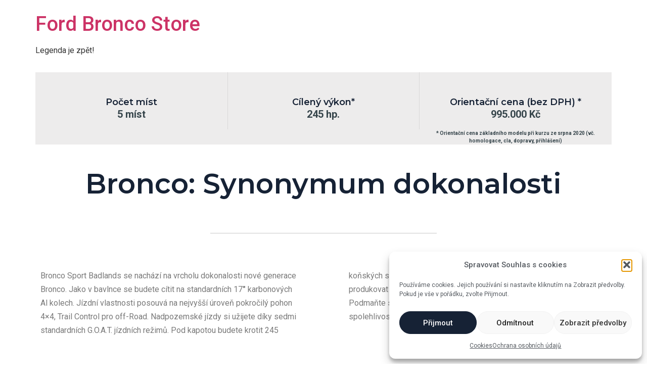

--- FILE ---
content_type: text/css
request_url: https://www.broncostore.cz/wp-content/uploads/elementor/css/post-328.css?ver=1734700837
body_size: 1835
content:
.elementor-328 .elementor-element.elementor-element-4a452f8b > .elementor-widget-wrap > .elementor-widget:not(.elementor-widget__width-auto):not(.elementor-widget__width-initial):not(:last-child):not(.elementor-absolute){margin-bottom:0px;}.elementor-328 .elementor-element.elementor-element-4a452f8b > .elementor-element-populated{margin:0px 0px 0px 0px;--e-column-margin-right:0px;--e-column-margin-left:0px;padding:0px 0px 0px 0px;}.elementor-widget-slides .elementor-slide-heading{font-family:var( --e-global-typography-primary-font-family ), Sans-serif;font-weight:var( --e-global-typography-primary-font-weight );}.elementor-widget-slides .elementor-slide-description{font-family:var( --e-global-typography-secondary-font-family ), Sans-serif;font-weight:var( --e-global-typography-secondary-font-weight );}.elementor-widget-slides .elementor-slide-button{font-family:var( --e-global-typography-accent-font-family ), Sans-serif;font-weight:var( --e-global-typography-accent-font-weight );}.elementor-328 .elementor-element.elementor-element-fafad6a .elementor-repeater-item-ffaa693 .swiper-slide-bg{background-color:#36454b;background-image:url(https://www.broncostore.cz/wp-content/uploads/2020/07/bronco-sport-badlands.jpg);background-size:cover;}.elementor-328 .elementor-element.elementor-element-fafad6a .swiper-slide{transition-duration:calc(5000ms*1.2);height:750px;}.elementor-328 .elementor-element.elementor-element-fafad6a .swiper-slide-contents{max-width:50%;}.elementor-328 .elementor-element.elementor-element-fafad6a .swiper-slide-inner{text-align:center;}.elementor-328 .elementor-element.elementor-element-fafad6a .elementor-slide-heading{color:#000000;}.elementor-328 .elementor-element.elementor-element-1922e97:not(.elementor-motion-effects-element-type-background) > .elementor-widget-wrap, .elementor-328 .elementor-element.elementor-element-1922e97 > .elementor-widget-wrap > .elementor-motion-effects-container > .elementor-motion-effects-layer{background-color:#edecec;}.elementor-328 .elementor-element.elementor-element-1922e97 > .elementor-widget-wrap > .elementor-widget:not(.elementor-widget__width-auto):not(.elementor-widget__width-initial):not(:last-child):not(.elementor-absolute){margin-bottom:0px;}.elementor-328 .elementor-element.elementor-element-1922e97 > .elementor-element-populated{border-style:solid;border-width:0px 0px 0px 0px;transition:background 0.3s, border 0.3s, border-radius 0.3s, box-shadow 0.3s;padding:50px 20px 0px 20px;}.elementor-328 .elementor-element.elementor-element-1922e97 > .elementor-element-populated > .elementor-background-overlay{transition:background 0.3s, border-radius 0.3s, opacity 0.3s;}.elementor-widget-heading .elementor-heading-title{font-family:var( --e-global-typography-primary-font-family ), Sans-serif;font-weight:var( --e-global-typography-primary-font-weight );color:var( --e-global-color-primary );}.elementor-328 .elementor-element.elementor-element-164392a0{text-align:center;}.elementor-328 .elementor-element.elementor-element-164392a0 .elementor-heading-title{font-size:18px;}.elementor-widget-text-editor{color:var( --e-global-color-text );font-family:var( --e-global-typography-text-font-family ), Sans-serif;font-weight:var( --e-global-typography-text-font-weight );}.elementor-widget-text-editor.elementor-drop-cap-view-stacked .elementor-drop-cap{background-color:var( --e-global-color-primary );}.elementor-widget-text-editor.elementor-drop-cap-view-framed .elementor-drop-cap, .elementor-widget-text-editor.elementor-drop-cap-view-default .elementor-drop-cap{color:var( --e-global-color-primary );border-color:var( --e-global-color-primary );}.elementor-328 .elementor-element.elementor-element-6af68cc0 > .elementor-widget-container{margin:0px 0px 0px 0px;padding:0px 0px 0px 0px;}.elementor-328 .elementor-element.elementor-element-6af68cc0{text-align:center;color:#36454b;font-size:20px;font-weight:bold;line-height:1.5em;}.elementor-328 .elementor-element.elementor-element-7f5a3f83:not(.elementor-motion-effects-element-type-background) > .elementor-widget-wrap, .elementor-328 .elementor-element.elementor-element-7f5a3f83 > .elementor-widget-wrap > .elementor-motion-effects-container > .elementor-motion-effects-layer{background-color:#edecec;}.elementor-328 .elementor-element.elementor-element-7f5a3f83 > .elementor-widget-wrap > .elementor-widget:not(.elementor-widget__width-auto):not(.elementor-widget__width-initial):not(:last-child):not(.elementor-absolute){margin-bottom:0px;}.elementor-328 .elementor-element.elementor-element-7f5a3f83 > .elementor-element-populated{border-style:solid;border-width:00px 1px 0px 1px;border-color:rgba(122,122,122,0.17);transition:background 0.3s, border 0.3s, border-radius 0.3s, box-shadow 0.3s;padding:50px 20px 0px 20px;}.elementor-328 .elementor-element.elementor-element-7f5a3f83 > .elementor-element-populated > .elementor-background-overlay{transition:background 0.3s, border-radius 0.3s, opacity 0.3s;}.elementor-328 .elementor-element.elementor-element-596cc40d{text-align:center;}.elementor-328 .elementor-element.elementor-element-596cc40d .elementor-heading-title{font-size:18px;}.elementor-328 .elementor-element.elementor-element-166e8148 > .elementor-widget-container{margin:0px 0px 0px 0px;padding:0px 0px 0px 0px;}.elementor-328 .elementor-element.elementor-element-166e8148{text-align:center;color:#36454b;font-size:20px;font-weight:bold;line-height:1.5em;}.elementor-328 .elementor-element.elementor-element-638222ff:not(.elementor-motion-effects-element-type-background) > .elementor-widget-wrap, .elementor-328 .elementor-element.elementor-element-638222ff > .elementor-widget-wrap > .elementor-motion-effects-container > .elementor-motion-effects-layer{background-color:#edecec;}.elementor-328 .elementor-element.elementor-element-638222ff > .elementor-widget-wrap > .elementor-widget:not(.elementor-widget__width-auto):not(.elementor-widget__width-initial):not(:last-child):not(.elementor-absolute){margin-bottom:0px;}.elementor-328 .elementor-element.elementor-element-638222ff > .elementor-element-populated{transition:background 0.3s, border 0.3s, border-radius 0.3s, box-shadow 0.3s;padding:50px 20px 0px 20px;}.elementor-328 .elementor-element.elementor-element-638222ff > .elementor-element-populated > .elementor-background-overlay{transition:background 0.3s, border-radius 0.3s, opacity 0.3s;}.elementor-328 .elementor-element.elementor-element-191dd96b{text-align:center;}.elementor-328 .elementor-element.elementor-element-191dd96b .elementor-heading-title{font-size:18px;}.elementor-328 .elementor-element.elementor-element-680f6cf2 > .elementor-widget-container{margin:0px 0px 0px 0px;padding:0px 0px 0px 0px;}.elementor-328 .elementor-element.elementor-element-680f6cf2{text-align:center;color:#36454b;font-size:20px;font-weight:bold;line-height:1.5em;}.elementor-328 .elementor-element.elementor-element-2e610a6d:not(.elementor-motion-effects-element-type-background) > .elementor-widget-wrap, .elementor-328 .elementor-element.elementor-element-2e610a6d > .elementor-widget-wrap > .elementor-motion-effects-container > .elementor-motion-effects-layer{background-color:#edecec;}.elementor-328 .elementor-element.elementor-element-2e610a6d > .elementor-widget-wrap > .elementor-widget:not(.elementor-widget__width-auto):not(.elementor-widget__width-initial):not(:last-child):not(.elementor-absolute){margin-bottom:0px;}.elementor-328 .elementor-element.elementor-element-2e610a6d > .elementor-element-populated{transition:background 0.3s, border 0.3s, border-radius 0.3s, box-shadow 0.3s;padding:50px 20px 0px 20px;}.elementor-328 .elementor-element.elementor-element-2e610a6d > .elementor-element-populated > .elementor-background-overlay{transition:background 0.3s, border-radius 0.3s, opacity 0.3s;}.elementor-328 .elementor-element.elementor-element-111b03be:not(.elementor-motion-effects-element-type-background) > .elementor-widget-wrap, .elementor-328 .elementor-element.elementor-element-111b03be > .elementor-widget-wrap > .elementor-motion-effects-container > .elementor-motion-effects-layer{background-color:#edecec;}.elementor-328 .elementor-element.elementor-element-111b03be > .elementor-widget-wrap > .elementor-widget:not(.elementor-widget__width-auto):not(.elementor-widget__width-initial):not(:last-child):not(.elementor-absolute){margin-bottom:0px;}.elementor-328 .elementor-element.elementor-element-111b03be > .elementor-element-populated{transition:background 0.3s, border 0.3s, border-radius 0.3s, box-shadow 0.3s;padding:0px 20px 0px 20px;}.elementor-328 .elementor-element.elementor-element-111b03be > .elementor-element-populated > .elementor-background-overlay{transition:background 0.3s, border-radius 0.3s, opacity 0.3s;}.elementor-328 .elementor-element.elementor-element-5be1cd13 > .elementor-widget-container{margin:0px 0px 0px 0px;padding:0px 0px 0px 0px;}.elementor-328 .elementor-element.elementor-element-5be1cd13{text-align:center;color:#36454b;font-size:10px;font-weight:bold;line-height:1.5em;}.elementor-328 .elementor-element.elementor-element-436e9487:not(.elementor-motion-effects-element-type-background) > .elementor-widget-wrap, .elementor-328 .elementor-element.elementor-element-436e9487 > .elementor-widget-wrap > .elementor-motion-effects-container > .elementor-motion-effects-layer{background-color:#edecec;}.elementor-328 .elementor-element.elementor-element-436e9487 > .elementor-widget-wrap > .elementor-widget:not(.elementor-widget__width-auto):not(.elementor-widget__width-initial):not(:last-child):not(.elementor-absolute){margin-bottom:0px;}.elementor-328 .elementor-element.elementor-element-436e9487 > .elementor-element-populated{transition:background 0.3s, border 0.3s, border-radius 0.3s, box-shadow 0.3s;padding:0px 20px 0px 20px;}.elementor-328 .elementor-element.elementor-element-436e9487 > .elementor-element-populated > .elementor-background-overlay{transition:background 0.3s, border-radius 0.3s, opacity 0.3s;}.elementor-328 .elementor-element.elementor-element-44317ce0 > .elementor-widget-container{margin:0px 0px 0px 0px;padding:0px 0px 0px 0px;}.elementor-328 .elementor-element.elementor-element-44317ce0{text-align:center;color:#36454b;font-size:10px;font-weight:bold;line-height:1.5em;}.elementor-328 .elementor-element.elementor-element-667f2d2a{padding:20px 50px 60px 50px;}.elementor-328 .elementor-element.elementor-element-94fc822 > .elementor-widget-container{padding:20px 20px 20px 20px;}.elementor-328 .elementor-element.elementor-element-94fc822{text-align:center;}.elementor-328 .elementor-element.elementor-element-94fc822 .elementor-heading-title{font-size:55px;}.elementor-widget-divider{--divider-color:var( --e-global-color-secondary );}.elementor-widget-divider .elementor-divider__text{color:var( --e-global-color-secondary );font-family:var( --e-global-typography-secondary-font-family ), Sans-serif;font-weight:var( --e-global-typography-secondary-font-weight );}.elementor-widget-divider.elementor-view-stacked .elementor-icon{background-color:var( --e-global-color-secondary );}.elementor-widget-divider.elementor-view-framed .elementor-icon, .elementor-widget-divider.elementor-view-default .elementor-icon{color:var( --e-global-color-secondary );border-color:var( --e-global-color-secondary );}.elementor-widget-divider.elementor-view-framed .elementor-icon, .elementor-widget-divider.elementor-view-default .elementor-icon svg{fill:var( --e-global-color-secondary );}.elementor-328 .elementor-element.elementor-element-50be12d2{--divider-border-style:solid;--divider-color:rgba(0,0,0,0.21);--divider-border-width:1px;}.elementor-328 .elementor-element.elementor-element-50be12d2 > .elementor-widget-container{padding:0px 0px 20px 0px;}.elementor-328 .elementor-element.elementor-element-50be12d2 .elementor-divider-separator{width:40%;margin:0 auto;margin-center:0;}.elementor-328 .elementor-element.elementor-element-50be12d2 .elementor-divider{text-align:center;padding-block-start:30px;padding-block-end:30px;}.elementor-328 .elementor-element.elementor-element-66b7ca0f{columns:2;column-gap:100px;font-weight:normal;line-height:1.7em;}.elementor-328 .elementor-element.elementor-element-3ea44005{padding:0px 0px 50px 0px;}.elementor-328 .elementor-element.elementor-element-7f66844d > .elementor-widget-container{padding:20px 20px 20px 20px;}.elementor-328 .elementor-element.elementor-element-7f66844d{text-align:center;}.elementor-328 .elementor-element.elementor-element-7f66844d .elementor-heading-title{font-size:30px;}.elementor-widget-gallery .elementor-gallery-item__title{font-family:var( --e-global-typography-primary-font-family ), Sans-serif;font-weight:var( --e-global-typography-primary-font-weight );}.elementor-widget-gallery .elementor-gallery-item__description{font-family:var( --e-global-typography-text-font-family ), Sans-serif;font-weight:var( --e-global-typography-text-font-weight );}.elementor-widget-gallery{--galleries-title-color-normal:var( --e-global-color-primary );--galleries-title-color-hover:var( --e-global-color-secondary );--galleries-pointer-bg-color-hover:var( --e-global-color-accent );--gallery-title-color-active:var( --e-global-color-secondary );--galleries-pointer-bg-color-active:var( --e-global-color-accent );}.elementor-widget-gallery .elementor-gallery-title{font-family:var( --e-global-typography-primary-font-family ), Sans-serif;font-weight:var( --e-global-typography-primary-font-weight );}.elementor-328 .elementor-element.elementor-element-2655779 .e-gallery-item:hover .elementor-gallery-item__overlay, .elementor-328 .elementor-element.elementor-element-2655779 .e-gallery-item:focus .elementor-gallery-item__overlay{background-color:rgba(0,0,0,0.5);}.elementor-328 .elementor-element.elementor-element-2655779{--image-transition-duration:800ms;--overlay-transition-duration:800ms;--content-text-align:center;--content-padding:20px;--content-transition-duration:800ms;--content-transition-delay:800ms;}.elementor-328 .elementor-element.elementor-element-a1b6e6e{padding:20px 0px 50px 0px;}.elementor-328 .elementor-element.elementor-element-c396003:not(.elementor-motion-effects-element-type-background) > .elementor-widget-wrap, .elementor-328 .elementor-element.elementor-element-c396003 > .elementor-widget-wrap > .elementor-motion-effects-container > .elementor-motion-effects-layer{background-color:#EDECEC;}.elementor-328 .elementor-element.elementor-element-c396003 > .elementor-element-populated{transition:background 0.3s, border 0.3s, border-radius 0.3s, box-shadow 0.3s;padding:5% 15% 5% 15%;}.elementor-328 .elementor-element.elementor-element-c396003 > .elementor-element-populated > .elementor-background-overlay{transition:background 0.3s, border-radius 0.3s, opacity 0.3s;}.elementor-328 .elementor-element.elementor-element-ec03391 > .elementor-widget-container{padding:10px 60px 10px 60px;}.elementor-328 .elementor-element.elementor-element-ec03391{text-align:center;}.elementor-328 .elementor-element.elementor-element-ec03391 .elementor-heading-title{font-size:18px;font-weight:normal;color:#000000;}.elementor-widget-button .elementor-button{background-color:var( --e-global-color-accent );font-family:var( --e-global-typography-accent-font-family ), Sans-serif;font-weight:var( --e-global-typography-accent-font-weight );}.elementor-328 .elementor-element.elementor-element-22a14c1 .elementor-button{background-color:#162235;fill:#FFFFFF;color:#FFFFFF;border-style:solid;border-width:2px 2px 2px 2px;border-color:#162235;}.elementor-328 .elementor-element.elementor-element-22a14c1 .elementor-button:hover, .elementor-328 .elementor-element.elementor-element-22a14c1 .elementor-button:focus{background-color:#FFFFFF;color:#162235;}.elementor-328 .elementor-element.elementor-element-22a14c1 .elementor-button:hover svg, .elementor-328 .elementor-element.elementor-element-22a14c1 .elementor-button:focus svg{fill:#162235;}.elementor-328 .elementor-element.elementor-element-c1a4201 > .elementor-widget-container{padding:10px 60px 10px 60px;}.elementor-328 .elementor-element.elementor-element-c1a4201{text-align:center;}.elementor-328 .elementor-element.elementor-element-c1a4201 .elementor-heading-title{font-size:60px;font-weight:600;color:#000000;}.elementor-328 .elementor-element.elementor-element-af8fe49{padding:40px 15px 40px 15px;}.elementor-328 .elementor-element.elementor-element-6c476a0 > .elementor-element-populated{padding:0px 0px 0px 0px;}.elementor-328 .elementor-element.elementor-element-cea37a1 > .elementor-widget-container{padding:10px 10px 10px 10px;}.elementor-328 .elementor-element.elementor-element-cea37a1{text-align:center;}.elementor-328 .elementor-element.elementor-element-cea37a1 .elementor-heading-title{font-size:34px;font-weight:600;color:#000000;}.elementor-328 .elementor-element.elementor-element-3e94b53 > .elementor-element-populated{padding:0px 0px 0px 0px;}.elementor-328 .elementor-element.elementor-element-7e1e0d1 > .elementor-widget-container{padding:10px 10px 10px 10px;}.elementor-328 .elementor-element.elementor-element-7e1e0d1{text-align:center;}.elementor-328 .elementor-element.elementor-element-7e1e0d1 .elementor-heading-title{font-size:34px;font-weight:600;color:#000000;}@media(min-width:768px){.elementor-328 .elementor-element.elementor-element-6c476a0{width:49.188%;}.elementor-328 .elementor-element.elementor-element-3e94b53{width:50.812%;}}@media(max-width:1024px){.elementor-328 .elementor-element.elementor-element-ec03391 .elementor-heading-title{font-size:45px;}.elementor-328 .elementor-element.elementor-element-c1a4201 .elementor-heading-title{font-size:45px;}.elementor-328 .elementor-element.elementor-element-cea37a1 .elementor-heading-title{font-size:45px;}.elementor-328 .elementor-element.elementor-element-7e1e0d1 .elementor-heading-title{font-size:45px;}}@media(max-width:767px){.elementor-328 .elementor-element.elementor-element-fafad6a .swiper-slide{height:290px;}.elementor-328 .elementor-element.elementor-element-667f2d2a{margin-top:0px;margin-bottom:0px;padding:0px 0px 0px 0px;}.elementor-328 .elementor-element.elementor-element-94fc822 .elementor-heading-title{font-size:45px;}.elementor-328 .elementor-element.elementor-element-66b7ca0f{columns:1;}.elementor-328 .elementor-element.elementor-element-c396003 > .elementor-element-populated{padding:50px 25px 50px 25px;}.elementor-328 .elementor-element.elementor-element-ec03391 > .elementor-widget-container{padding:0px 0px 20px 0px;}.elementor-328 .elementor-element.elementor-element-ec03391 .elementor-heading-title{font-size:45px;}.elementor-328 .elementor-element.elementor-element-c1a4201 > .elementor-widget-container{padding:0px 0px 20px 0px;}.elementor-328 .elementor-element.elementor-element-c1a4201 .elementor-heading-title{font-size:45px;}.elementor-328 .elementor-element.elementor-element-cea37a1 > .elementor-widget-container{padding:0px 0px 20px 0px;}.elementor-328 .elementor-element.elementor-element-cea37a1 .elementor-heading-title{font-size:45px;}.elementor-328 .elementor-element.elementor-element-7e1e0d1 > .elementor-widget-container{padding:0px 0px 20px 0px;}.elementor-328 .elementor-element.elementor-element-7e1e0d1 .elementor-heading-title{font-size:45px;}}